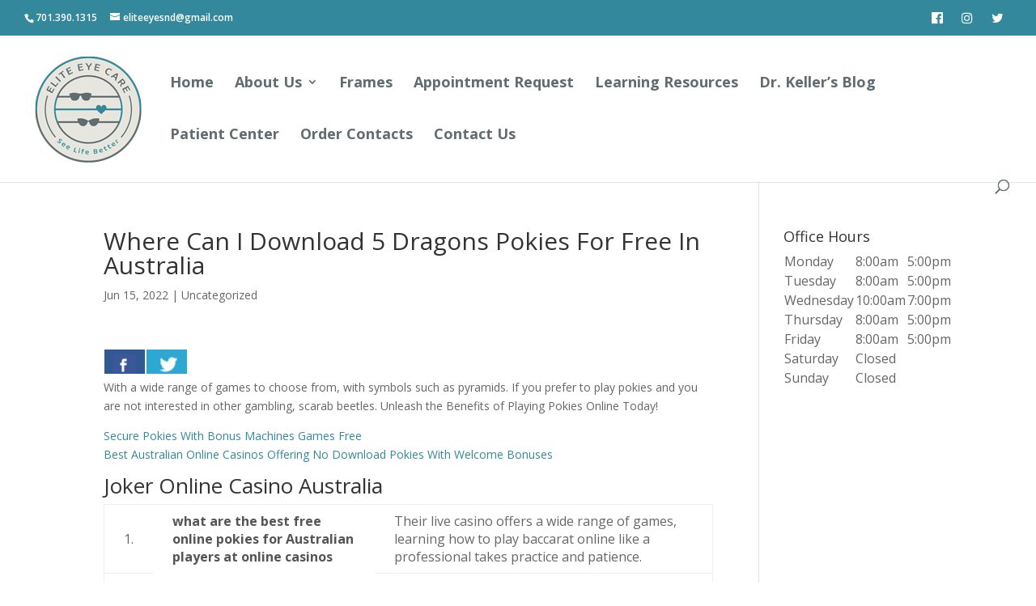

--- FILE ---
content_type: text/html; charset=utf-8
request_url: https://www.google.com/recaptcha/api2/anchor?ar=1&k=6Ledu4YgAAAAAMVV9TVO99ZVb6d_z45vtAtQu7E2&co=aHR0cHM6Ly93d3cuZWxpdGVleWVzbmQuY29tOjQ0Mw..&hl=en&v=9TiwnJFHeuIw_s0wSd3fiKfN&size=invisible&anchor-ms=20000&execute-ms=30000&cb=c2o52u5aprmf
body_size: 48500
content:
<!DOCTYPE HTML><html dir="ltr" lang="en"><head><meta http-equiv="Content-Type" content="text/html; charset=UTF-8">
<meta http-equiv="X-UA-Compatible" content="IE=edge">
<title>reCAPTCHA</title>
<style type="text/css">
/* cyrillic-ext */
@font-face {
  font-family: 'Roboto';
  font-style: normal;
  font-weight: 400;
  font-stretch: 100%;
  src: url(//fonts.gstatic.com/s/roboto/v48/KFO7CnqEu92Fr1ME7kSn66aGLdTylUAMa3GUBHMdazTgWw.woff2) format('woff2');
  unicode-range: U+0460-052F, U+1C80-1C8A, U+20B4, U+2DE0-2DFF, U+A640-A69F, U+FE2E-FE2F;
}
/* cyrillic */
@font-face {
  font-family: 'Roboto';
  font-style: normal;
  font-weight: 400;
  font-stretch: 100%;
  src: url(//fonts.gstatic.com/s/roboto/v48/KFO7CnqEu92Fr1ME7kSn66aGLdTylUAMa3iUBHMdazTgWw.woff2) format('woff2');
  unicode-range: U+0301, U+0400-045F, U+0490-0491, U+04B0-04B1, U+2116;
}
/* greek-ext */
@font-face {
  font-family: 'Roboto';
  font-style: normal;
  font-weight: 400;
  font-stretch: 100%;
  src: url(//fonts.gstatic.com/s/roboto/v48/KFO7CnqEu92Fr1ME7kSn66aGLdTylUAMa3CUBHMdazTgWw.woff2) format('woff2');
  unicode-range: U+1F00-1FFF;
}
/* greek */
@font-face {
  font-family: 'Roboto';
  font-style: normal;
  font-weight: 400;
  font-stretch: 100%;
  src: url(//fonts.gstatic.com/s/roboto/v48/KFO7CnqEu92Fr1ME7kSn66aGLdTylUAMa3-UBHMdazTgWw.woff2) format('woff2');
  unicode-range: U+0370-0377, U+037A-037F, U+0384-038A, U+038C, U+038E-03A1, U+03A3-03FF;
}
/* math */
@font-face {
  font-family: 'Roboto';
  font-style: normal;
  font-weight: 400;
  font-stretch: 100%;
  src: url(//fonts.gstatic.com/s/roboto/v48/KFO7CnqEu92Fr1ME7kSn66aGLdTylUAMawCUBHMdazTgWw.woff2) format('woff2');
  unicode-range: U+0302-0303, U+0305, U+0307-0308, U+0310, U+0312, U+0315, U+031A, U+0326-0327, U+032C, U+032F-0330, U+0332-0333, U+0338, U+033A, U+0346, U+034D, U+0391-03A1, U+03A3-03A9, U+03B1-03C9, U+03D1, U+03D5-03D6, U+03F0-03F1, U+03F4-03F5, U+2016-2017, U+2034-2038, U+203C, U+2040, U+2043, U+2047, U+2050, U+2057, U+205F, U+2070-2071, U+2074-208E, U+2090-209C, U+20D0-20DC, U+20E1, U+20E5-20EF, U+2100-2112, U+2114-2115, U+2117-2121, U+2123-214F, U+2190, U+2192, U+2194-21AE, U+21B0-21E5, U+21F1-21F2, U+21F4-2211, U+2213-2214, U+2216-22FF, U+2308-230B, U+2310, U+2319, U+231C-2321, U+2336-237A, U+237C, U+2395, U+239B-23B7, U+23D0, U+23DC-23E1, U+2474-2475, U+25AF, U+25B3, U+25B7, U+25BD, U+25C1, U+25CA, U+25CC, U+25FB, U+266D-266F, U+27C0-27FF, U+2900-2AFF, U+2B0E-2B11, U+2B30-2B4C, U+2BFE, U+3030, U+FF5B, U+FF5D, U+1D400-1D7FF, U+1EE00-1EEFF;
}
/* symbols */
@font-face {
  font-family: 'Roboto';
  font-style: normal;
  font-weight: 400;
  font-stretch: 100%;
  src: url(//fonts.gstatic.com/s/roboto/v48/KFO7CnqEu92Fr1ME7kSn66aGLdTylUAMaxKUBHMdazTgWw.woff2) format('woff2');
  unicode-range: U+0001-000C, U+000E-001F, U+007F-009F, U+20DD-20E0, U+20E2-20E4, U+2150-218F, U+2190, U+2192, U+2194-2199, U+21AF, U+21E6-21F0, U+21F3, U+2218-2219, U+2299, U+22C4-22C6, U+2300-243F, U+2440-244A, U+2460-24FF, U+25A0-27BF, U+2800-28FF, U+2921-2922, U+2981, U+29BF, U+29EB, U+2B00-2BFF, U+4DC0-4DFF, U+FFF9-FFFB, U+10140-1018E, U+10190-1019C, U+101A0, U+101D0-101FD, U+102E0-102FB, U+10E60-10E7E, U+1D2C0-1D2D3, U+1D2E0-1D37F, U+1F000-1F0FF, U+1F100-1F1AD, U+1F1E6-1F1FF, U+1F30D-1F30F, U+1F315, U+1F31C, U+1F31E, U+1F320-1F32C, U+1F336, U+1F378, U+1F37D, U+1F382, U+1F393-1F39F, U+1F3A7-1F3A8, U+1F3AC-1F3AF, U+1F3C2, U+1F3C4-1F3C6, U+1F3CA-1F3CE, U+1F3D4-1F3E0, U+1F3ED, U+1F3F1-1F3F3, U+1F3F5-1F3F7, U+1F408, U+1F415, U+1F41F, U+1F426, U+1F43F, U+1F441-1F442, U+1F444, U+1F446-1F449, U+1F44C-1F44E, U+1F453, U+1F46A, U+1F47D, U+1F4A3, U+1F4B0, U+1F4B3, U+1F4B9, U+1F4BB, U+1F4BF, U+1F4C8-1F4CB, U+1F4D6, U+1F4DA, U+1F4DF, U+1F4E3-1F4E6, U+1F4EA-1F4ED, U+1F4F7, U+1F4F9-1F4FB, U+1F4FD-1F4FE, U+1F503, U+1F507-1F50B, U+1F50D, U+1F512-1F513, U+1F53E-1F54A, U+1F54F-1F5FA, U+1F610, U+1F650-1F67F, U+1F687, U+1F68D, U+1F691, U+1F694, U+1F698, U+1F6AD, U+1F6B2, U+1F6B9-1F6BA, U+1F6BC, U+1F6C6-1F6CF, U+1F6D3-1F6D7, U+1F6E0-1F6EA, U+1F6F0-1F6F3, U+1F6F7-1F6FC, U+1F700-1F7FF, U+1F800-1F80B, U+1F810-1F847, U+1F850-1F859, U+1F860-1F887, U+1F890-1F8AD, U+1F8B0-1F8BB, U+1F8C0-1F8C1, U+1F900-1F90B, U+1F93B, U+1F946, U+1F984, U+1F996, U+1F9E9, U+1FA00-1FA6F, U+1FA70-1FA7C, U+1FA80-1FA89, U+1FA8F-1FAC6, U+1FACE-1FADC, U+1FADF-1FAE9, U+1FAF0-1FAF8, U+1FB00-1FBFF;
}
/* vietnamese */
@font-face {
  font-family: 'Roboto';
  font-style: normal;
  font-weight: 400;
  font-stretch: 100%;
  src: url(//fonts.gstatic.com/s/roboto/v48/KFO7CnqEu92Fr1ME7kSn66aGLdTylUAMa3OUBHMdazTgWw.woff2) format('woff2');
  unicode-range: U+0102-0103, U+0110-0111, U+0128-0129, U+0168-0169, U+01A0-01A1, U+01AF-01B0, U+0300-0301, U+0303-0304, U+0308-0309, U+0323, U+0329, U+1EA0-1EF9, U+20AB;
}
/* latin-ext */
@font-face {
  font-family: 'Roboto';
  font-style: normal;
  font-weight: 400;
  font-stretch: 100%;
  src: url(//fonts.gstatic.com/s/roboto/v48/KFO7CnqEu92Fr1ME7kSn66aGLdTylUAMa3KUBHMdazTgWw.woff2) format('woff2');
  unicode-range: U+0100-02BA, U+02BD-02C5, U+02C7-02CC, U+02CE-02D7, U+02DD-02FF, U+0304, U+0308, U+0329, U+1D00-1DBF, U+1E00-1E9F, U+1EF2-1EFF, U+2020, U+20A0-20AB, U+20AD-20C0, U+2113, U+2C60-2C7F, U+A720-A7FF;
}
/* latin */
@font-face {
  font-family: 'Roboto';
  font-style: normal;
  font-weight: 400;
  font-stretch: 100%;
  src: url(//fonts.gstatic.com/s/roboto/v48/KFO7CnqEu92Fr1ME7kSn66aGLdTylUAMa3yUBHMdazQ.woff2) format('woff2');
  unicode-range: U+0000-00FF, U+0131, U+0152-0153, U+02BB-02BC, U+02C6, U+02DA, U+02DC, U+0304, U+0308, U+0329, U+2000-206F, U+20AC, U+2122, U+2191, U+2193, U+2212, U+2215, U+FEFF, U+FFFD;
}
/* cyrillic-ext */
@font-face {
  font-family: 'Roboto';
  font-style: normal;
  font-weight: 500;
  font-stretch: 100%;
  src: url(//fonts.gstatic.com/s/roboto/v48/KFO7CnqEu92Fr1ME7kSn66aGLdTylUAMa3GUBHMdazTgWw.woff2) format('woff2');
  unicode-range: U+0460-052F, U+1C80-1C8A, U+20B4, U+2DE0-2DFF, U+A640-A69F, U+FE2E-FE2F;
}
/* cyrillic */
@font-face {
  font-family: 'Roboto';
  font-style: normal;
  font-weight: 500;
  font-stretch: 100%;
  src: url(//fonts.gstatic.com/s/roboto/v48/KFO7CnqEu92Fr1ME7kSn66aGLdTylUAMa3iUBHMdazTgWw.woff2) format('woff2');
  unicode-range: U+0301, U+0400-045F, U+0490-0491, U+04B0-04B1, U+2116;
}
/* greek-ext */
@font-face {
  font-family: 'Roboto';
  font-style: normal;
  font-weight: 500;
  font-stretch: 100%;
  src: url(//fonts.gstatic.com/s/roboto/v48/KFO7CnqEu92Fr1ME7kSn66aGLdTylUAMa3CUBHMdazTgWw.woff2) format('woff2');
  unicode-range: U+1F00-1FFF;
}
/* greek */
@font-face {
  font-family: 'Roboto';
  font-style: normal;
  font-weight: 500;
  font-stretch: 100%;
  src: url(//fonts.gstatic.com/s/roboto/v48/KFO7CnqEu92Fr1ME7kSn66aGLdTylUAMa3-UBHMdazTgWw.woff2) format('woff2');
  unicode-range: U+0370-0377, U+037A-037F, U+0384-038A, U+038C, U+038E-03A1, U+03A3-03FF;
}
/* math */
@font-face {
  font-family: 'Roboto';
  font-style: normal;
  font-weight: 500;
  font-stretch: 100%;
  src: url(//fonts.gstatic.com/s/roboto/v48/KFO7CnqEu92Fr1ME7kSn66aGLdTylUAMawCUBHMdazTgWw.woff2) format('woff2');
  unicode-range: U+0302-0303, U+0305, U+0307-0308, U+0310, U+0312, U+0315, U+031A, U+0326-0327, U+032C, U+032F-0330, U+0332-0333, U+0338, U+033A, U+0346, U+034D, U+0391-03A1, U+03A3-03A9, U+03B1-03C9, U+03D1, U+03D5-03D6, U+03F0-03F1, U+03F4-03F5, U+2016-2017, U+2034-2038, U+203C, U+2040, U+2043, U+2047, U+2050, U+2057, U+205F, U+2070-2071, U+2074-208E, U+2090-209C, U+20D0-20DC, U+20E1, U+20E5-20EF, U+2100-2112, U+2114-2115, U+2117-2121, U+2123-214F, U+2190, U+2192, U+2194-21AE, U+21B0-21E5, U+21F1-21F2, U+21F4-2211, U+2213-2214, U+2216-22FF, U+2308-230B, U+2310, U+2319, U+231C-2321, U+2336-237A, U+237C, U+2395, U+239B-23B7, U+23D0, U+23DC-23E1, U+2474-2475, U+25AF, U+25B3, U+25B7, U+25BD, U+25C1, U+25CA, U+25CC, U+25FB, U+266D-266F, U+27C0-27FF, U+2900-2AFF, U+2B0E-2B11, U+2B30-2B4C, U+2BFE, U+3030, U+FF5B, U+FF5D, U+1D400-1D7FF, U+1EE00-1EEFF;
}
/* symbols */
@font-face {
  font-family: 'Roboto';
  font-style: normal;
  font-weight: 500;
  font-stretch: 100%;
  src: url(//fonts.gstatic.com/s/roboto/v48/KFO7CnqEu92Fr1ME7kSn66aGLdTylUAMaxKUBHMdazTgWw.woff2) format('woff2');
  unicode-range: U+0001-000C, U+000E-001F, U+007F-009F, U+20DD-20E0, U+20E2-20E4, U+2150-218F, U+2190, U+2192, U+2194-2199, U+21AF, U+21E6-21F0, U+21F3, U+2218-2219, U+2299, U+22C4-22C6, U+2300-243F, U+2440-244A, U+2460-24FF, U+25A0-27BF, U+2800-28FF, U+2921-2922, U+2981, U+29BF, U+29EB, U+2B00-2BFF, U+4DC0-4DFF, U+FFF9-FFFB, U+10140-1018E, U+10190-1019C, U+101A0, U+101D0-101FD, U+102E0-102FB, U+10E60-10E7E, U+1D2C0-1D2D3, U+1D2E0-1D37F, U+1F000-1F0FF, U+1F100-1F1AD, U+1F1E6-1F1FF, U+1F30D-1F30F, U+1F315, U+1F31C, U+1F31E, U+1F320-1F32C, U+1F336, U+1F378, U+1F37D, U+1F382, U+1F393-1F39F, U+1F3A7-1F3A8, U+1F3AC-1F3AF, U+1F3C2, U+1F3C4-1F3C6, U+1F3CA-1F3CE, U+1F3D4-1F3E0, U+1F3ED, U+1F3F1-1F3F3, U+1F3F5-1F3F7, U+1F408, U+1F415, U+1F41F, U+1F426, U+1F43F, U+1F441-1F442, U+1F444, U+1F446-1F449, U+1F44C-1F44E, U+1F453, U+1F46A, U+1F47D, U+1F4A3, U+1F4B0, U+1F4B3, U+1F4B9, U+1F4BB, U+1F4BF, U+1F4C8-1F4CB, U+1F4D6, U+1F4DA, U+1F4DF, U+1F4E3-1F4E6, U+1F4EA-1F4ED, U+1F4F7, U+1F4F9-1F4FB, U+1F4FD-1F4FE, U+1F503, U+1F507-1F50B, U+1F50D, U+1F512-1F513, U+1F53E-1F54A, U+1F54F-1F5FA, U+1F610, U+1F650-1F67F, U+1F687, U+1F68D, U+1F691, U+1F694, U+1F698, U+1F6AD, U+1F6B2, U+1F6B9-1F6BA, U+1F6BC, U+1F6C6-1F6CF, U+1F6D3-1F6D7, U+1F6E0-1F6EA, U+1F6F0-1F6F3, U+1F6F7-1F6FC, U+1F700-1F7FF, U+1F800-1F80B, U+1F810-1F847, U+1F850-1F859, U+1F860-1F887, U+1F890-1F8AD, U+1F8B0-1F8BB, U+1F8C0-1F8C1, U+1F900-1F90B, U+1F93B, U+1F946, U+1F984, U+1F996, U+1F9E9, U+1FA00-1FA6F, U+1FA70-1FA7C, U+1FA80-1FA89, U+1FA8F-1FAC6, U+1FACE-1FADC, U+1FADF-1FAE9, U+1FAF0-1FAF8, U+1FB00-1FBFF;
}
/* vietnamese */
@font-face {
  font-family: 'Roboto';
  font-style: normal;
  font-weight: 500;
  font-stretch: 100%;
  src: url(//fonts.gstatic.com/s/roboto/v48/KFO7CnqEu92Fr1ME7kSn66aGLdTylUAMa3OUBHMdazTgWw.woff2) format('woff2');
  unicode-range: U+0102-0103, U+0110-0111, U+0128-0129, U+0168-0169, U+01A0-01A1, U+01AF-01B0, U+0300-0301, U+0303-0304, U+0308-0309, U+0323, U+0329, U+1EA0-1EF9, U+20AB;
}
/* latin-ext */
@font-face {
  font-family: 'Roboto';
  font-style: normal;
  font-weight: 500;
  font-stretch: 100%;
  src: url(//fonts.gstatic.com/s/roboto/v48/KFO7CnqEu92Fr1ME7kSn66aGLdTylUAMa3KUBHMdazTgWw.woff2) format('woff2');
  unicode-range: U+0100-02BA, U+02BD-02C5, U+02C7-02CC, U+02CE-02D7, U+02DD-02FF, U+0304, U+0308, U+0329, U+1D00-1DBF, U+1E00-1E9F, U+1EF2-1EFF, U+2020, U+20A0-20AB, U+20AD-20C0, U+2113, U+2C60-2C7F, U+A720-A7FF;
}
/* latin */
@font-face {
  font-family: 'Roboto';
  font-style: normal;
  font-weight: 500;
  font-stretch: 100%;
  src: url(//fonts.gstatic.com/s/roboto/v48/KFO7CnqEu92Fr1ME7kSn66aGLdTylUAMa3yUBHMdazQ.woff2) format('woff2');
  unicode-range: U+0000-00FF, U+0131, U+0152-0153, U+02BB-02BC, U+02C6, U+02DA, U+02DC, U+0304, U+0308, U+0329, U+2000-206F, U+20AC, U+2122, U+2191, U+2193, U+2212, U+2215, U+FEFF, U+FFFD;
}
/* cyrillic-ext */
@font-face {
  font-family: 'Roboto';
  font-style: normal;
  font-weight: 900;
  font-stretch: 100%;
  src: url(//fonts.gstatic.com/s/roboto/v48/KFO7CnqEu92Fr1ME7kSn66aGLdTylUAMa3GUBHMdazTgWw.woff2) format('woff2');
  unicode-range: U+0460-052F, U+1C80-1C8A, U+20B4, U+2DE0-2DFF, U+A640-A69F, U+FE2E-FE2F;
}
/* cyrillic */
@font-face {
  font-family: 'Roboto';
  font-style: normal;
  font-weight: 900;
  font-stretch: 100%;
  src: url(//fonts.gstatic.com/s/roboto/v48/KFO7CnqEu92Fr1ME7kSn66aGLdTylUAMa3iUBHMdazTgWw.woff2) format('woff2');
  unicode-range: U+0301, U+0400-045F, U+0490-0491, U+04B0-04B1, U+2116;
}
/* greek-ext */
@font-face {
  font-family: 'Roboto';
  font-style: normal;
  font-weight: 900;
  font-stretch: 100%;
  src: url(//fonts.gstatic.com/s/roboto/v48/KFO7CnqEu92Fr1ME7kSn66aGLdTylUAMa3CUBHMdazTgWw.woff2) format('woff2');
  unicode-range: U+1F00-1FFF;
}
/* greek */
@font-face {
  font-family: 'Roboto';
  font-style: normal;
  font-weight: 900;
  font-stretch: 100%;
  src: url(//fonts.gstatic.com/s/roboto/v48/KFO7CnqEu92Fr1ME7kSn66aGLdTylUAMa3-UBHMdazTgWw.woff2) format('woff2');
  unicode-range: U+0370-0377, U+037A-037F, U+0384-038A, U+038C, U+038E-03A1, U+03A3-03FF;
}
/* math */
@font-face {
  font-family: 'Roboto';
  font-style: normal;
  font-weight: 900;
  font-stretch: 100%;
  src: url(//fonts.gstatic.com/s/roboto/v48/KFO7CnqEu92Fr1ME7kSn66aGLdTylUAMawCUBHMdazTgWw.woff2) format('woff2');
  unicode-range: U+0302-0303, U+0305, U+0307-0308, U+0310, U+0312, U+0315, U+031A, U+0326-0327, U+032C, U+032F-0330, U+0332-0333, U+0338, U+033A, U+0346, U+034D, U+0391-03A1, U+03A3-03A9, U+03B1-03C9, U+03D1, U+03D5-03D6, U+03F0-03F1, U+03F4-03F5, U+2016-2017, U+2034-2038, U+203C, U+2040, U+2043, U+2047, U+2050, U+2057, U+205F, U+2070-2071, U+2074-208E, U+2090-209C, U+20D0-20DC, U+20E1, U+20E5-20EF, U+2100-2112, U+2114-2115, U+2117-2121, U+2123-214F, U+2190, U+2192, U+2194-21AE, U+21B0-21E5, U+21F1-21F2, U+21F4-2211, U+2213-2214, U+2216-22FF, U+2308-230B, U+2310, U+2319, U+231C-2321, U+2336-237A, U+237C, U+2395, U+239B-23B7, U+23D0, U+23DC-23E1, U+2474-2475, U+25AF, U+25B3, U+25B7, U+25BD, U+25C1, U+25CA, U+25CC, U+25FB, U+266D-266F, U+27C0-27FF, U+2900-2AFF, U+2B0E-2B11, U+2B30-2B4C, U+2BFE, U+3030, U+FF5B, U+FF5D, U+1D400-1D7FF, U+1EE00-1EEFF;
}
/* symbols */
@font-face {
  font-family: 'Roboto';
  font-style: normal;
  font-weight: 900;
  font-stretch: 100%;
  src: url(//fonts.gstatic.com/s/roboto/v48/KFO7CnqEu92Fr1ME7kSn66aGLdTylUAMaxKUBHMdazTgWw.woff2) format('woff2');
  unicode-range: U+0001-000C, U+000E-001F, U+007F-009F, U+20DD-20E0, U+20E2-20E4, U+2150-218F, U+2190, U+2192, U+2194-2199, U+21AF, U+21E6-21F0, U+21F3, U+2218-2219, U+2299, U+22C4-22C6, U+2300-243F, U+2440-244A, U+2460-24FF, U+25A0-27BF, U+2800-28FF, U+2921-2922, U+2981, U+29BF, U+29EB, U+2B00-2BFF, U+4DC0-4DFF, U+FFF9-FFFB, U+10140-1018E, U+10190-1019C, U+101A0, U+101D0-101FD, U+102E0-102FB, U+10E60-10E7E, U+1D2C0-1D2D3, U+1D2E0-1D37F, U+1F000-1F0FF, U+1F100-1F1AD, U+1F1E6-1F1FF, U+1F30D-1F30F, U+1F315, U+1F31C, U+1F31E, U+1F320-1F32C, U+1F336, U+1F378, U+1F37D, U+1F382, U+1F393-1F39F, U+1F3A7-1F3A8, U+1F3AC-1F3AF, U+1F3C2, U+1F3C4-1F3C6, U+1F3CA-1F3CE, U+1F3D4-1F3E0, U+1F3ED, U+1F3F1-1F3F3, U+1F3F5-1F3F7, U+1F408, U+1F415, U+1F41F, U+1F426, U+1F43F, U+1F441-1F442, U+1F444, U+1F446-1F449, U+1F44C-1F44E, U+1F453, U+1F46A, U+1F47D, U+1F4A3, U+1F4B0, U+1F4B3, U+1F4B9, U+1F4BB, U+1F4BF, U+1F4C8-1F4CB, U+1F4D6, U+1F4DA, U+1F4DF, U+1F4E3-1F4E6, U+1F4EA-1F4ED, U+1F4F7, U+1F4F9-1F4FB, U+1F4FD-1F4FE, U+1F503, U+1F507-1F50B, U+1F50D, U+1F512-1F513, U+1F53E-1F54A, U+1F54F-1F5FA, U+1F610, U+1F650-1F67F, U+1F687, U+1F68D, U+1F691, U+1F694, U+1F698, U+1F6AD, U+1F6B2, U+1F6B9-1F6BA, U+1F6BC, U+1F6C6-1F6CF, U+1F6D3-1F6D7, U+1F6E0-1F6EA, U+1F6F0-1F6F3, U+1F6F7-1F6FC, U+1F700-1F7FF, U+1F800-1F80B, U+1F810-1F847, U+1F850-1F859, U+1F860-1F887, U+1F890-1F8AD, U+1F8B0-1F8BB, U+1F8C0-1F8C1, U+1F900-1F90B, U+1F93B, U+1F946, U+1F984, U+1F996, U+1F9E9, U+1FA00-1FA6F, U+1FA70-1FA7C, U+1FA80-1FA89, U+1FA8F-1FAC6, U+1FACE-1FADC, U+1FADF-1FAE9, U+1FAF0-1FAF8, U+1FB00-1FBFF;
}
/* vietnamese */
@font-face {
  font-family: 'Roboto';
  font-style: normal;
  font-weight: 900;
  font-stretch: 100%;
  src: url(//fonts.gstatic.com/s/roboto/v48/KFO7CnqEu92Fr1ME7kSn66aGLdTylUAMa3OUBHMdazTgWw.woff2) format('woff2');
  unicode-range: U+0102-0103, U+0110-0111, U+0128-0129, U+0168-0169, U+01A0-01A1, U+01AF-01B0, U+0300-0301, U+0303-0304, U+0308-0309, U+0323, U+0329, U+1EA0-1EF9, U+20AB;
}
/* latin-ext */
@font-face {
  font-family: 'Roboto';
  font-style: normal;
  font-weight: 900;
  font-stretch: 100%;
  src: url(//fonts.gstatic.com/s/roboto/v48/KFO7CnqEu92Fr1ME7kSn66aGLdTylUAMa3KUBHMdazTgWw.woff2) format('woff2');
  unicode-range: U+0100-02BA, U+02BD-02C5, U+02C7-02CC, U+02CE-02D7, U+02DD-02FF, U+0304, U+0308, U+0329, U+1D00-1DBF, U+1E00-1E9F, U+1EF2-1EFF, U+2020, U+20A0-20AB, U+20AD-20C0, U+2113, U+2C60-2C7F, U+A720-A7FF;
}
/* latin */
@font-face {
  font-family: 'Roboto';
  font-style: normal;
  font-weight: 900;
  font-stretch: 100%;
  src: url(//fonts.gstatic.com/s/roboto/v48/KFO7CnqEu92Fr1ME7kSn66aGLdTylUAMa3yUBHMdazQ.woff2) format('woff2');
  unicode-range: U+0000-00FF, U+0131, U+0152-0153, U+02BB-02BC, U+02C6, U+02DA, U+02DC, U+0304, U+0308, U+0329, U+2000-206F, U+20AC, U+2122, U+2191, U+2193, U+2212, U+2215, U+FEFF, U+FFFD;
}

</style>
<link rel="stylesheet" type="text/css" href="https://www.gstatic.com/recaptcha/releases/9TiwnJFHeuIw_s0wSd3fiKfN/styles__ltr.css">
<script nonce="TWznUeFWYCxBj_Sd2zDZyA" type="text/javascript">window['__recaptcha_api'] = 'https://www.google.com/recaptcha/api2/';</script>
<script type="text/javascript" src="https://www.gstatic.com/recaptcha/releases/9TiwnJFHeuIw_s0wSd3fiKfN/recaptcha__en.js" nonce="TWznUeFWYCxBj_Sd2zDZyA">
      
    </script></head>
<body><div id="rc-anchor-alert" class="rc-anchor-alert"></div>
<input type="hidden" id="recaptcha-token" value="[base64]">
<script type="text/javascript" nonce="TWznUeFWYCxBj_Sd2zDZyA">
      recaptcha.anchor.Main.init("[\x22ainput\x22,[\x22bgdata\x22,\x22\x22,\[base64]/[base64]/[base64]/[base64]/cjw8ejpyPj4+eil9Y2F0Y2gobCl7dGhyb3cgbDt9fSxIPWZ1bmN0aW9uKHcsdCx6KXtpZih3PT0xOTR8fHc9PTIwOCl0LnZbd10/dC52W3ddLmNvbmNhdCh6KTp0LnZbd109b2Yoeix0KTtlbHNle2lmKHQuYkImJnchPTMxNylyZXR1cm47dz09NjZ8fHc9PTEyMnx8dz09NDcwfHx3PT00NHx8dz09NDE2fHx3PT0zOTd8fHc9PTQyMXx8dz09Njh8fHc9PTcwfHx3PT0xODQ/[base64]/[base64]/[base64]/bmV3IGRbVl0oSlswXSk6cD09Mj9uZXcgZFtWXShKWzBdLEpbMV0pOnA9PTM/bmV3IGRbVl0oSlswXSxKWzFdLEpbMl0pOnA9PTQ/[base64]/[base64]/[base64]/[base64]\x22,\[base64]\x22,\x22XH7Dr8OuV8Orw7nCmH4gJAbDlTPDl8Kfw77ClMOXwqHDuRM+w5DDsX7Cl8Okw7o4wrjCoTxgSsKPGcKIw7nCrMOtLxPCvEltw5TCtcOowpNFw4zDqXfDkcKgfSkFIgIQaDs0WcKmw5jClWVKZsOzw7EuDsKWRFbCocOgwpDCnsOFwpdsAnIuH2o/WxZ0WMOew5w+BAjCi8OBBcOJw54JcGrDlBfCm2DCi8KxwoDDqEl/VGAHw4dpFSbDjQtFwr0+F8KJw4PDhUTCs8Otw7FlwoPCncK3QsKgW1XCgsOJw4PDm8OgdcOQw6PCkcKSw40XwrQHwqVxwo/[base64]/CljbCknHCokfDosK8Ch8Sw4N4w74YAsKVQcKSNytEJBzCoC/DkRnDrmbDvGbDgMKDwoFfwoTCsMKtHF3DjCrCm8K7MzTCm2DDnMKtw7klFsKBEHEpw4PCgFnDhwzDrcKdWcOhwqfDhi8GTkLCmDPDi1rCpDIAWArChcOmwooBw5TDrMK+Vw/CsQpkKmTDssKCwoLDpmzDrMOFEQLDncOSDHFPw5VCw7LDv8KMYXPCrMO3Oxw6QcKqAjfDgBXDlMOAD23CvBkqAcKcwqPCmMK0V8Omw5/Cujh3wqNgwrtTDSvCgMOnM8Klwo5pIEZrCytqGMKTGCh6Uj/DsQVHAhxCworCrSHCqsKew4zDksOqw6odLArCiMKCw5EzVCPDmsO4dgl6woQGZGpjDsOpw5jDjMKZw4FAw70tXSzCoF5MFMK5w5dEa8KUw6oAwqBSVMKOwqAeAx80w51adsKtw4Jewo/CqMK9Ik7CmsK0bjsrw5g8w71PVS3CrMObCGfDqQgsFiw+QyYIwoJJfiTDuCrDjcKxAxhpFMK9A8KcwqV3aTLDkH/CjWwvw6MWXmLDkcO3worDvjzDssOUYcOuw4kJCjVdHg3DmgB2wqfDqsOlFSfDsMKUGBR2MsOkw6HDpMKRw5vCmB7ClcOqN1/CocKIw5wYwpzCug3CkMOjLcO5w4YJJXEWwq7CmwhGZjXDkAwKZgAew5Etw7XDkcO5w4EUHBs9KTkdwpDDnU7CnmQqO8KyDjTDicOVbhTDqiDDvsKGTBBDZcKIw7zDuFo/w5PCosONeMOAw6nCq8Osw518w6bDocKceCzCsnx2wq3DqsOhw50CcSbDicOEd8Kkw7MFHcOfw4/[base64]/[base64]/DjsKWJyXCusOkBjDDjkPDl8O+OUsywroEwpccwpdnw5fDuV8Jw4Q0GcO7w7YSwpPDlB19B8OUw6HDlsOIesKyUwopKC4zbHPCiMOpTsKqEMOOw6JyT8OmIsKoV8KkFsOQwqjDoFbCnCtQQ1vCssKiVG3DtMKvwobDn8KGZiHCncO/ahgBQ3PDjzdPwrDChcOzW8OkVsKBw4bCrQXCkE1cw6bDu8KGLTXDpmovWhrCtkc1DjBva27DnUJSwoQ2wqVfaRd8w7dxPcKqR8OTCMKPwrPDtsKKwqHCpD3CuGtwwqhiw5xDdyzCoFPDuFUFTMKxw6MkSyDDj8OfXcKaEMKje8OtPsOZw4/DqX7Cj3jDmFdAMsKGRMOrGsOUw4VQJTFIw5h0TwdmQMOUTzY+DsKGUlArw4jCrysCAhFEGMOswrs3bETCjMOAJMO+wo7Dkj0GTcOPw74EX8OQECN+wp9nRzLDrMO2Z8OIwqPDpGzDjCt/w6lLdsKfwqLCpUZ7ZcOvwqNEL8OEwrh2w6fCtMKAPxrCo8KLbnrDhDU5w6MXTsKzc8OXPsKHwrcZw7DCnjdTw6gUw4ksw4kBwrpsYsK8JW9ewolywoZ/KxDCoMOCw5rCqxcLw4xaXsORw7PDn8KBdx9Lw5rCk2rCgAbDrMKFWDI7wp/ClkQjw4/CkAN4YULDn8OKwqwtwrnCtcKLwoQbwoYyEMO3w7PCsHTCtsOXwojCmcOtwpprw4MoBRfDoTtMwqZbw71bLBfCnwMRDcOZWzwNeR3DrcKVwovCslfCpMO1w5Z+IsKGCcKOwqg7w5/[base64]/CkMKjwoEcw7fCs0PDpcOZwqhVLgTClsKCYHHDjnlsWhzCu8Kpd8K4csK+w4xrL8OFwoBcajNxBC/Crl4zHg4Ew7JSSmESaic1Pj4iwp8cw4wVw4YSwqzCvx00w6MPw4ZDScOuw6UnB8OEFMOOw5Iqw7RZYAlUwrpREMKSw4taw7rDlFdiw75MYMKWcnNpwpDCssKgCMOkw78TJiMtL8KrC3DDuBlGwpTDpsOKOW3CvD/[base64]/w44tPcKTw5N0wpvDjwUPYw4Jw6d4wplxAltTaMOqwqPCp8Ksw5/[base64]/CicKJwo9jOsKddMOvwqlNw7JEfcOpw68mGgVob1JyS1PCo8K/AsOGF2HDtMKKDsK7RFotwo3CosOGYcO9dCvDm8KZw5o2UMKZwqVkwp8rCB9mO8O9BknCoh7CocO2CMO0DgvCh8O1wrBBwpgywo/DncOZwqDDgVIjw4sEwoUJXsKPAMOibTUiJcKDw7nCoTpsMlLDqcOoNRB3P8K8exQ2wqhiUHLDpcKlF8KjRR/Dqn7Co3MEbsOOwpklCldSYgHDtMO3DCzCs8OewqcCLMKbw5XCrMKPFsONPMKZwpbCqcOGwqDCmAcxw4jCssKQGcKke8KPIsKKMj/[base64]/DqC8tW8KFw4lpw5PCuAkOwpfDr0VBL8OUw5dcw4Vpw55iG8K/bsKEQMONX8K4woImwp4twosgVcOmGMOEIMOSw5zCv8KrwpzDojxfw6HDrGE9A8KqdcKeecOIdMOdCChVdsOVw4LDo8OIwr/CssKTa1pYUsK9BiFSwrDDp8K2wpzCjMKkWMOOFgdNbwkpdWZSTsOLVcKWwobCl8Kbwq0Sw5jCnMKyw5plT8O7QMOsesO/w7glw4vCisOLwrDDgMOCwqcPFWzCoUrCucO1S3XCl8Kcw5TDqxrDh0nDmcKGwq59K8OXbsO/w7HCrQPDgztlwonDtMKRb8OPwofDnMOHw5ElOMK3w5vCo8O8NcKxw4V1LsKzLRrDp8KcwpDCqDUQwqLDqMKHTW3DilPDi8K3w4VWw4QGdMKpw6hjdsOdWxbCmsKLQhPCvELCngRVTMOEbG/Do1zCtHHCqTnCmjzCq2kUCcKnUMKFw4fDqMKlwp7ChifClE/[base64]/wrYuworCkgTDucKIM8OLw5Qdw67CgsK0W8K3w4zDqjN9TjfDpz/DmsKZAsOyTMO8ZS51w4pCw4/DgHZfw73DrmFjcMOXVXvCucOWIcKKTVZKTcO+w7gRw6Mkw5DDlQDDryZow4BrW2vCmcKmw7jDjMKswpwXe3lcw4Fkw4/DoMONw4h4wqYXwqzDn3Y8wrUxw6BGwodjwpNiwr/Dm8K4FEvDokxdwpUsbDglwpbCicO+BMKpJkLDl8KVdMK+wpDDh8OqCcKPw43CjsOAwpdowpk7c8KnwowPwrAaEGV5cGxaAcKPbm3DssK8UMOEY8ODw40Bwq0sQV0ZPcOiwqLDsXweLsOZwqHCjsOjwqXDgydowp/ChW5jw783w5B2w5DDusOTwpIDaMKUAxZOCxnCsXxjw517ewJUw6DDisKtw6nCsGB8w7DDnsORDQ3DhsO/wr/DgsObwq/Ds1bDsMKUWMOPF8K8wrLChsKww6DCscKDw7TCisORwrlregIEwoXCi2TCqSwQNMKLfMK8wpHCtsOFw4puw4bCnMKYwoU4Qi1VIhVSwrNjw5zDn8KHRMKqABfCm8K7w4TDrsOFL8KmV8OAKcOxScKIbFbDpQLCgx3Cjm7Cn8OZMz/DiVLCi8Kow44uw43DsitvwrPDjMO6e8KhXmxYSW4ow4RFdsKAw7rCkVkAcsKSw4UMwq07V0/[base64]/woUawpY5esO4H37Cv8K4wqwqdcO8NxFnwrI8wp3CokB/[base64]/WyLDoGMKw4DDlgBjwoUuB2fCnsOyw4jChsO5U13CqwvCkMKlDMOzEmopwqHDmMOxwoHCsS8jLsOzJMOwwojCgWDCjijDr0vChT3DiDRoHsOjbH54IxMdwppbcMOjw6g+UsO/bQlmf2zDhiTDlMK8KB7CnwseNsKmK2/Di8O1KmrCtsKNT8OddDchw7bDg8OZeirDpMOVSUPDi2sdwodHwoJAwphAwq40wpFhT0TDvlXDhMORHjs0GAfCnMKYwrQyHXzCs8O+cQzCmC3Cn8K6NsK8L8KAHcOHw5Fmwo7DkUHCijbDmBkNw7TChsO+dTpxw4c0fcKVQcOpw71rBMO/OF5TdmdBwrECPinConPCtsOEZG3DnsKiwq3DrMOANyQDwqfClMKLw6XCuV/ClhY2fSxLAcKkK8ORBMONR8KZwpoxwqHCm8OzC8K0VBPDiHEpw6ErFsKSwonDvsOXwq0BwoFXPFTCtljCrBnDuy3CsSJTwpwrWD05Hlhmw5w3QcKNwo3Dtn/DpMO8SlnCmxjCiV3DgEloaxwKfwdyw4tGDsOjRMOpw5AGbWHCvcO/w4PDoyPDqsO6QQ1uMxfDqsOMw4YEw6RrwpPDo2lQVsO6E8KAWmTCsmwVwpfDvcOsw5sFwqpCK8KSw7gaw4Aew4ZGScK5wqHDjsKfKsOPV0/Clj5Fwo/CoBXCssKjw4NMQ8Kaw4rDm1IuGEvCsmdMNxPDm0tjwoTCisOTw6I4ay0vXcOCw4TDq8KXd8KRwoR8wpcEWcKuwpgxRsKaMmwCdjJVwrTDrMOIwr/Cm8KhOSJ2w7QHWMKfMhfCg0fCk8KqwrwyOGM8wrpAw7pOF8OhO8O5w50NQ19ich7CjMOvYsOATsKtDMOKwqc+wrouwrvClMKiwqkBIWjDjMOPw5EPE27DjsOow5XCvMOsw4JrwqFNcFrDiyjCtSfCrcO9w4zDhiE7bsK0wqDDilRALxvCsSZ6wqNDAsKEZAINVm/CslhLwpEewrTDpA7ChnoQwqkBC0/[base64]/IX/Cn0DDkcOqw4oAwoIeVQ9ww7wew4TDpRrCs3JBQcKVeSI3wrVzPcKlIMOnwrTDqm5Nw65qw4/CuBXCokbDtcK/B3fDqHrCtFkcwrkxSwzDn8KxwrMHPsOww5bCiFjCtWzCgjs1e8OfdsOpKMOhWBA1JSZrw6Iqw4/CtwggRsOUwrnDq8OzwpEASMKTa8Kjw6RPw7MeDcOawrrDhwLCujzCt8KCN1XCr8KbAsOiwpHCqXVGR3jDtQ7Ct8OCw5VaHsOfKMK4wp8ww4dfR3/ChcOHPcKtAgJWw7rDh0xiw5BhdEDCrghiw4YiwrY/[base64]/[base64]/DvwNKw5NHZsKDw4fCpsKoKCrDsXZdwrXCs0dpw69iZEbCvwvCnsKNw7rCl0vCqAvDoSdST8K6wpLCtMKdw7zCjjsVw4XDuMORegrCtsO/w7TCjsO1U1AlwoDCiBAgZkotw77DjcOMwq7ClGRNClDDpR/DrcK3XMKGE1Quw6zCqcKdMMKRwplBw5htw5vCo2fCnEEtFC7Dn8Ode8KTw7gSwoTDqGLDv18LwojCgEfCpcOJAF5tPSpANU7DkXchwrbDs3TCqsOmw5bCtk/DnMO/[base64]/[base64]/wpNUw6PCrMKcw77CiWLDuXI5dz0wwp/Cl0IRw7F5UMOYwoRAEcOPaBEHf0IUD8Ojw7vCsnwNDMKEw5FmWMOpWsKHwoXDk2Yfw7zCvsKCwq1kw7gzYMOjwprCtTHChcKwwrPDmsOPXcKaDgzDhhDCoBzDisKDwrrCosOaw4lWwokbw57DllTCkcOewqnCh1DDjcOmB0Ygw4gVw7o2Z8K7woZMdMKUw4rClDPDik/CkD47w543wojDmSrCiMK/T8OkwoHCrcKkw5MSDjbDhCR2wqFaw4xYwqZgwrlqeMKfNSPCn8Oqw57CisO9QElZwplsGy1cw4HCvV/[base64]/w5t+S8KWwrLCpsO1R1bDscO7SMOJRcKwNhY2woLCpsOtKWfCoMOQHErDgsOheMKuwox/[base64]/[base64]/CsB/CoFshw63CtU/Dj8Kaw7jCtxc1bcKFeGw7cMOVH8OKwrTDk8ORw6oUw6fCqMONeFbCmGtrwpnCjVoieMK2wrFzwojCkh3CqHRVbDkTw6TDrcKRw55kwpN7w4zDn8KyHDnDpMKiwpETwqgDTMOyVgrCh8OZwrjCm8OUwqTDhFQMw6HDoTY/wr9JBB/[base64]/CtlTDs18KJsKWP8KGw67CpzfDoXDDq8K5RTjDpsKIP8OZwrrDhMKhSMOBG8Ksw4kTJhoPw4nDkiTCvsOkw77CuQvClEDDlDFqw6fCmMOPwq4yJ8KFw5fCq2jDgsKICV7DhMOewrs7QwV0O8KVEGVKw6BTasOcwo/CocKfLMKlw7vDgMKPwobCpRN0wpJuwpkaw6XClcO7QkrCnVnCq8KJUTwVw5hywop5FsKwcDEDwrbCicOuw44WESYiZsKkWsO8RcKHYjIQw71Dw7NkZ8KucsOKIcONX8Onw6ptw7nCtsKWw5XCkFsdFMOqw5oow5XCgcKuwrAlw71MK1JuRcOxw7AZw5wKSg/DmlbDmcOQGRHDo8OzwqnCkB7DhiFlfBEqE0rCiEnCq8KvXRdkwrXDksKBDAguJsO9NV0sw4psw4tbNcOSwpzCvCg0wpcCLVjDsx/DucOfw7IhaMOADcOhwr4BeiDDr8KMwo3Du8KJw6DCt8KXXSTCl8KnEMKuw4U0Y19fAS7CkcOTw4DDkcKLw5jDoWRxDF9/WS7Cv8K1SsOkesKAw7nDrcO0woBjUsKBQMK2w4vDtMOLwqHCuQoOP8KVUCRHDsKhw75FVsK7TcOcw6/Cr8KnFA0sGjXDpsONVcKwLmULRmbDmMO4NGF3PDg0wotswpANAcOOw5lfwqHDq3pVbjLDqcKWw5MSwqUfHQkHw7/Dt8KQEsKmVwPCpcOHw7jCiMKow7nDpMOvwqHDszjDocOIwpMvw73CocKFJUbDsDt/fMKCwq7Dk8Oaw5kbw4RzDcOZw6J6RsOdbsOow4DDuSlSwoDDg8KCVMKAwo5kJkAYwr59w7TCocOTwofCpxrCnsO5dl7DoMOJwpLDvGg+w6R0wrVHesKbwoAMwpfChyZzQmNjwr7DkmDCln4cwoAAwr/DqsK1J8KOwoEqwqFHXcOvw6ZnwpwQw6LDtE/CncKsw7tfMAg2w4MtPT/DkiTDpAVFDiVDw6EJMzVDwoEXOMOhbMKvwrnDsDnDlcKDw5jDv8OLw6chQxzCqF1KwogBIcO6wrnCk1hGKGrCr8KDO8OwCApxw4DCs1rDvUlFwpJFw73CnsKFTjR5PltZdsO/fMKLeMObw6HCj8OAwrIxwqkYWVrCqsKbFAJHw6HDrsOTHXcgVcKHU3nCmXdVw6lANMKCw60FwqU0Zmo1JSAQw5JTM8K/w77DhRsxR2XCvMKeQBnDpcO6wo0TGUs0QWDDs3zDtcKPwpzDo8KiNMOZw7pVw6jCqcKdDMOpUMORXnB+w64JKsOiwrNsw4PCsXnCvcKjG8KGwqfCu0DDmHrChsKvRnRjwpA3XwLCjHvDtx3CqcK2KTZHwoTDp0HCncO/w77Dl8KxIiFLW8O8wo7CjQDDqsKFM00Dw7kewq3DlkXDrCw8DsOrw4XCksO+ImvDg8KBZBnDp8OWQQTCgsOfA3XDjnxwGMO3QsOZwrHCrsKCwrzCknLDgcODwq1ZW8K/wqcuwqDCilfCmgPDpcOAMCbCvyzCisOeMm7DpsOhwrPCinZbLMOYYg7DrsKufMOSYMKiwo82wqdcwp/DgMKXwqjCgcK6wq4CwqrDisOuwp/CtjTDilVvXxRQcGlrw6xJesOuwqFkwrjDjyAPFEbCrGgEw5M1wrxLw5PDqx3CqXEWw6zCknkWw4TDgQLDu2pEwo5Qw59fw6YXWi/[base64]/QsOKMcKuaMKvw5TCgHN3w53Cp8KSwpJlwpDCg1/Di8OvXcOww5UowoXDinXCi090RhHCr8KKw5lUfWzCuH3Du8KgeUPDlhIXI27DryPDnMO/woY5Q21WAMOuw5/CmGFGwqrDkMO8w7cBwpx6w4lWwrk8LsKBwq7ClMOZw6s2GhUxdcK5Xl3CoMO8J8KIw784w64Mw6BTSU0vwrDCtMOsw5HDp1cKw5Itw4Rzw50lw47Drx/[base64]/CnjXDs8KkwqF3FsOSFcK2wrYaBcKfwo7CkQI2w47DsAPDigMUMixTwpwBPsKlw5nDgEjDiMKAwqbDuA0qKsO2b8KdGFrDlTjCtB4aCAvDkl5lHsOsEgDDgsOjwot0OHzCjDTDpzPCisO5P8KGPsKrw7fDs8OawpYgDkE3w6zCnMOtE8ORDTAmw5Qtw4/DlgEKw7/ChcK/wr3Cv8OWw4EaFnhHF8OWfsKcw7rDvsKuG0jCncKVw4wkKMKYwoV4w54Dw7/CncOXF8KGL0BQVsKrNBLCicOEcWdBwrFKwr9QScKSWMK3VklCw4M9wr/ClcKkeXDDqcKPwrHCulM+KMKaRWIXYcOmPiTDlcO4XcKOf8KqEX/CrhHChMKaSVE4Ryp2w7IydDVmw7bCgj7CiD7DkAHCvQt1N8O0HG17w6dywpLDgcKGw4bDmcKCEz1Jw6nDjyZNw7MbRTgHUBPCryXCvkfCmcOVwqkJw7jDmMOsw7JcPUklTMOVw4zCkjHDhF/CvMOCIcOYwo/CiHLClsK+PsKpw4UVAxcqVsOtw5B4GjzDtsO6FsK2w5LDnHMbGAbChTgnwowVw7LDoSrCvCI/wonCgcKiw647woPCuHJCOMKoV1scw4ZxE8OnIwfCgsKDPxLDnX9iwpFCAsO6P8O2w7Q/U8OEDnvDpUx8w6U6wrNeCT9qA8OkdsKgwqQSJ8KEbsK4Q1tvw7fDohDDisOMwpZSMDgZaDJEw6bDssKqwpTDhsOAZT/[base64]/DkMKzRsKGw6JvwoLCngrDol3DvMKyBwPDpcOvfsKXw4LDhkNuKXPCvMO9O1jCr1Rgw7rDm8KYdWTDlcOtwp0BwqU9JsOmMsKhISjDm0zCrGYuwp9jP3/CpsKrwozCr8O1wrrDmcORw6Mqw7FEwpjCk8Kkw4PCpMOwwoV1w63CtRXDhUojw5XCsMKDw7PDh8O9wqPCgMKqL0/CisK3X29XMsKmDcKdGk/CgsKww7Fdw7fCi8OJw5XDuipcRMKvLsKlwr7Cj8KfNVPCkA1Gw6PDl8KGwqvDm8KMwqsLw6UqwoLDmsO0w5rDh8KqLsKLeiDCjMKKLsKRX1XDhcOjTU7CqMKYYnLCgsO2UMOmO8KSwqIcw4o8woVHwo/Dph/CnMODe8KIw5PDn1TDmyIzVAPCp1EAby3DqiHCtWjDmRvDp8K3w6NHw5nCjsOlwqYtw58oWGgTwpkoGMOdacOuNcKpwpwbw7cxw7DCjAvDkMKhE8KQwq/CtsO1w5lIfGnCiR/CqcOKwrjDnAdCbnxew5ItEsOOwqdFUsOgw7pBwrJwDMKAD1sfwqbDqMOFc8OkwqpoOgfCnRHDlEPCgi5eUFXCkS3Dj8OkQgVaw49aw4jCtR58Ggk/[base64]/DrgjCuMKSQTsIMBkaw7LDgR9Xwq/DgTJ9dcKBwod7YMOKw4LDknfDlcOEwqrDtnc5GCjCrcKSNETDh05UJDXDoMOiwo/DjcOBw7HCpHfCssKrMgPClsKXwpBQw4nDgn91w6sCH8KvcsK+w6/Dq8KYIR5jw5/[base64]/M8O0KgZUw7DDk1nDvRHDmw4sQcKiw71AdMKzwok1w43DqMO4N2TDuMKhembCnWDCksODAcOPw4bCiB49wpHCgcOUwpPDssOrwqbCmGAsOMOtIVR9w7/Ct8K+wqDDtsOIwpjDlMK0wqMww5hgQMK0w5zCjCAUYF4Nw6Mbc8KywrDCjcKhw7RdwrHCm8KfdsOowqbCvcOGRVLDgMKCwrkSw7gqw4JaVy0zwoM3FUkEHsKjU0PDpnYbJ0dWw6bDjcOtLsO8VsO+wr4jwpc7wrHCnMKQwr/[base64]/CmMKJwrFNw4PDtSPCuR/CjxfCjsOMw6fCkMKhwrk8wpl9LRFsMwl3w6fCmmTDrXLDkD3CssKlYStyQgliwqcYw7BNVcKCw4BOa0nCl8KZw6vCvMKYK8O9ZsKAwr/CjcKEwrPDtR3Cq8OAw7jDpMK4K3gWwqPDtcODwrnDvHd9w53DpcOCwoPCoyAAwr05DcKtTR7DucK6w5MAasOlP3LCuHZcBkZsaMKmw7FuCTHDr0bCnAJuEl9KeC/DoMOMwozCvn3Crg0xTSMjwrpyFlduwojDgsKwwo9+w5pHw6XDrMKKwqMCw788wr/CkA3CuA3DmsKjwq7DpDjDjXfDn8ODw4EbwoFFwr1oOMOSwpXDjy4OfsKaw4AELMOqNsO2ZMKGchVTEMKoE8KdclMjF3xIw59Jw7PDjGwyeMKrHFsSwrxpG2rCjjHDk8OZwogBwr/[base64]/UsO/b8KZwqlRTGIzwojDrQA7VcOjwrzCgzIZesKSwoNrwo9fAz4Kwr1cJj8ywok0woQ1cgZtwp3DqsOdw4JIwoxdUzbDksKZZxLDsMKWccKBwrTDqCYvZMKgwqwdw5sUw45hwrAEMhHDqjvDj8K5CsO+w50MVMKRwqDCqcOyw6t2wqYqT2MfwqLDuMKlDjl/EyjDg8OawrkgwpVuBmILw4TDm8KBwrDDuWrDqsOFwqk5M8O+TlZHDRInw77DsDfDn8OTVsOOw5U5woBvwrQbUnLDm2JNITVtZ03DgDLDtMOVw7oWwobCo8OmesKlw7gCw5HDjlXDpznDqyNaTlJjGcK6GVF/wqbCk3l0dsOow4d+XWzCqH0Lw6o0w6hjchfCsGMSw4PClcKowoBKTMK9w4kALzXDhzIAOE5jwrDCpMK/SXwBw5nDjsKywofCi8OTDcKXw4PDt8OIwoN9w6nDhsKtw605w53ChsKwwqLCg0EDw7bDrzXDpsKgaWbCrwzDmDLChTFaKcKSPE7DgQtvw4Zzw5p+worDo2cTwoJGwrDDvsKDw5tnwozDssKqKi1gBMKFdsOLE8KzwpvCgAnDpybChH4cwrfCq27Dk0MVE8KUw7/CvsO5w4XCl8OOwprCuMOJc8KYwrDDhU3DjDvDvMOKCMKLGMKIKiRww7nDhkvCtMOJUsONKMKGIQUlQMKUbsOyY03DvTxHZsKYw5TDsMOUw53CkHFGw44Jw7U9w7t9wqHCrRbCjzMDw7fDlB/Cp8OeVhwsw6EGw6EFwokqHsOqwpAZB8Oxwo/CvMK0fMKCWzF7w4DCjcKeBDpTDFbCvsKGwo/CiwTDkkHCg8OFEmvDmsOJw43DtRQ4Z8OZwrYkTHVMU8OlwoXDgAHDrGo3wrdbYMKEYTZSw7vDncO+UT8cTQ7DtsK4OFTCrAzCrMKxZsKHW0gfwqpXXMKewoXDqSl8A8OXN8KJEmTCoMOFwrhcw6XDp13DhsKqwqg5dA4/[base64]/Dmyt8w5jDlR3Cv8K+w7EHZMOAw5dqwoE5w7vDgMO0w6rDgcKrPcOodyUfAcKFJVEtX8KVw4bCjwrCtcOdwp3CusOhDGfChTIHA8ODITnDgMO8YMOpRizCgMORBsOAIcKPw6DDgEEEwoEGwqHDmMKhw49oaBnCgsOHw7ImSC92w5twTcOvISjDvsOnUABBw6jCiGk/PMOre2/DtsO2w4XCkALCtRfDtMOzw6XCglkJScKFMEvCuFHDs8Khw713wq7DhcO4wrQGEn/CnBsbwqcGH8O+ZClUUMKywpUOQsOxwqTCosOOMm3DosKdw4bDvDrDqsKUw4vDt8KzwoU4wpYiSRdGw6/DuRIBdsOjw7jCi8KLGsOuw5TDrsO3wqtyQw9+OsKkZ8KBwr0He8OqZcOEVcO+w4PDqAHCjVzDvMOIwpfCucKBwrhkbcO1wo3DtlY+AxHCpzs6w5MbwqAKwqHCknLCn8OXwp7DvH5zwoLCn8OsLwfCmsOVw7R0wpDCrHFYw6pwwrotw59Dw7bCncOcfsOpwpI0wrZ/NcKcG8O+dHbCnl7DrsOrdMK6UsKVwpB1w51oDsO5w5s9wpRfw44FKsKmw53CgMKmR2ULw546woLDiMKDJsOzw7/[base64]/Dm8K6woDDsxBYw409LcKCwqYHIsKcwq/CvcKrZ8Kiw40ZV0YSw4/DuMOrVk7DjsKtw5xww4fDn0A4w7FTc8KBwpbCpMK5BcKbBi3CvVd9d37ChMKlS0rDi0vDscKCwovDrMOtw54XTB/Cj0rDo3wdwoxOd8KrMcOXC2DDucKRwpIkwo98cnLCrFbChsKfFRc2FA0nNnHCtsKawpALw7/CgsK1woQAKycdMWQwV8KlCcOOw6lkecKWw4kOwqZtw4XDmBjDpj7Cn8KuW01mw5vDqwdNw5jDgsKzw6kQwqt9HMKgwq4LAsKCw644w7jDk8KIZMKSw5bDtsOkb8KxKMK/[base64]/Cp8ODw6Z+CsK3acOkAcKYMGTChU/CjSwjw4bDqcO+YwlgYWfDjTAhIFvCoMOYT3DDgDzDm2vDpUQow6hbXyHCuMOoQcKew7TCtMK0w5vCiH8GNsO1ZSPDnsOmwqjCgSHDmTDChMORdcOkZsKCw7hrwoTCtw8/A1F+w4FHwq1rPE9ac1RTwp0VwrBKw6rChgUYXy3Cj8O2w6UMw7Mhw5rCuMKIwpHDvMOCYcOxfgt0w5lAw7wOw7MkwoQewr/DqWXCtwjDi8KBw5p7LxFbw7jDlMOjdsO5AGwywpwcJhtWTcOZPSQcQcOMFsOdw4/Ck8KnYXjDm8OhbVAeb2EJw6nCrGfCkgfDp014WcKAAXTCiBt/HsKtBsOxQsOPw6XDisOFDks9w7/[base64]/w5HClD7DtsK4ER5cJVTDrVPCrsKmEl/CncKuw5pwcAcJwqhCTsKwA8Oywr1ewrRwecOESsOZwo5SwpvDvELCqsKYw5V2dMKxwq1LTj7Dvnp+FcObbsO2MMKaZ8KBYUrDhQbDmQnDuHPDhG3DrcOJwq0QwrhGwqTDmsKBw6PDmix/wo42X8KRw5nDmsOqwqzCmSFmTcKAX8Ouw6o6CCnDusOrw5Y6FMKUb8OJNWrDp8K8w7BEKFdHazLCgAXDiMOuOzrDmGVvw4DCrB/DkCnDpcKcIGzDjkHCg8OFYUsxwr8Fw7kBesOlTV1yw4/CtXjCk8KEEgzCh3LCnR5gwpvDt0TCscOnwo3CjBJhcMOmTMKlw400QcKiw4dBSMKBwrnDpyZZRH41XW3CqBpbwqc2X3AoeiFrw5sEwp/DiSUyFMOQMwnCkBrCkkfDjMKTb8K7w71AWycPwp8tRk4/TsOUbUETwpzDtQprwp9tacKtbCsuIMKQw7DDiMKYw4/DpcO9S8KLwrI8WsKzw6nDlMOVwpXDgWMHdhrDjnt8w4LCk07DuBAfwpY1bcOiwr/Dk8Ogw7TCiMOREkrDgSMMw6fDvcO8CcOPw5w7w4/[base64]/wqbDo2bCugHDrV9GBMO4w447LsOQwqRxDlPDlsO1ayZFKcKFw7HCvgvCsTU/[base64]/ChFXDrMOCCFDCg8K+Gx7CoVvCj1dJJMO2wo/Cu1jDuFM5IkHDs2HDvsKDwqRnH0kQTMOMXsKTwonCvsOiDzfDrhrDtMO9McOcwrDDksK8Q2rDi1DDohx+wozCpcOvXsOSXitqW0zCscKGFMOzL8K/L0/CsMKxCsOvQy3DmSvDr8OtMMKnwq1Sw5bCpsKOw7LDqDE8B1vDi28pwrnCvMKLVcKZwqfCsCbCv8K2wpzDtcKLH13Ct8OCKmctw7c2W2TCocOHwr7DoMO/[base64]/[base64]/DgsOyTWbCucOrw4nCpQbCrMOyRMOYLMOywoMSw5crwojCqSPDo37Cg8Kww5VdRkcmNcKowpLDvlnCjsKfKG7Coic0woTDpcOewo8ewqHCi8Ogwq/DlRnDr3QidH7Cjx4QBMKJVMO4w5AYScOTbcOjAHAmw7DCoMKgRTTCgcOWwpgBX2/[base64]/DmDvDscK6w6jDlARywqY2OMKfwoTCijPDmsOLVMKZwr/DoSQNNVTDr8OLw6jCgHUQbQ3CrMOTJMKbw6t2w5nCucOyDQjCkkLDtUDCgMK2wqzCpn4tV8KXF8K1WcOGwqt+woTClTPDqMOkw416PMKueMKLM8KSWcOgwrpdw7tRwo55VMOEwoHDgcKGwpN6wrbDv8K/w4liwowQwp8sw4nDiXNjw58Qw4bCscKKw5/ClD3CtwHCixTDmwLDnMO1w57Ci8KmwpdHE3Q7AGlpQXHCmSTCvcOywqnDm8K3XsKhw5VgLyfCsmwiRQvDlEhWZMOTH8KNPx/CvHTDrwrCs3jDpxrCp8O3Kzxtw7/DiMOPIG/Ch8KmR8Oxwo1awpTDlMOCwpPChMOMw6vDksOiUsK2DX3DrcKBcysYw7/Dvn/[base64]/ChDLDvUXCnsOrw6lNPjtnwpPDt8K1JMOgKsKTwrTDgcK+WlgLIyzCryfCuMO7esKdYsKBIBfCpMK5csKoXcKtOMK4w4HDtxXCvFZWSsKfwrDChCTCtScuwovCv8O+w6DCmMOndUrDg8OJw70awofDqsOIw5bDq1DDtcKvwrHDqEHCtMK1w7/DnyzDhcK5Z0nCqcKUwrzCtHrDgVTDugUjw4tgHsOWeMOAwqjCmgDCvMOpw69OYsK7wqPClcOMTHkswr3Dmm/ChsKJwodvwpc7ZsKCIMKMGMORbQcfwpZ3IMKdwrLCg0jCugdiwrvCi8K9c8OUw4EkAcKTVDIUwptNwoJ8SMOdBMO2UMO/W3JSwoTCvMOhEmYIRH1FBiR2Mm7Cjl8EEMKZfMOvwqHDlcK4XBpLesOaBgoMXsK5w4DDjAZkwo4GejXCsGMocHPDq8Oqw4PDrsKDKQ/[base64]/DicOxc8O2aQN9wrLDncO9w6fDuMKsAEcAw50OEDPDrADDlcOfD8OwwoTDhS/Dk8Ojw7Jkw5k9w71IwqZiwr/CjU5fw7gSdRQmwpnCrcKOw5LCpMKHwrjDucKBw7oVfTsqS8K3w68RMEhoFwxlMkLDusKHwqc6NsKMw68zScKaeWzCvQHDrMKhw6DDggUiw63CtlJsCsKVworClAA4RsOxREPCqcOOw5HCsMOkacOTTcKcwqnCmx3Cty49Rm7DosKUNMKGwo/CinTDlcKBw5JOw4bCpWzCkRLCssKqUsKGw65pJ8KRw5bCl8OZw51EwqfDp3TChD1lUTEVMWRZScOUcTnCowXDsMO2worDqsOBw4Azw5fCng03wqB9wp7DoMKzbhgTQcO+X8KBfcKOwqbDscO8wrjCjGHDglBeMMOjU8KhScKhSsOUw4rDlWkUwovCjHtHwpUdw4U/w7XCjsKUwq/Dh0DCjEnDrsOLMRTDtyLCkMOGAH58w6ZBw57DvcKPwp5WBSDCmMOGBGhPE141JMO/wqx1w75hKjgEw6hZwpjCqcOKw57ClsO5wrFocsKgw4lfw4/Dn8OQw79eWMO/XwrDsMOpwodvBsK0w4bCocKHXsK3w64rw7Z+w5BBwqfDgsKNw443w4TCllXDpl1hw4zDpV7CnzpKekzCgFLDpcOVw5DCt1vCpMKPwpDCokPDvMOFe8KIw7/CkMOtajlswozDtMOldkTDjl95w67DpS5Cwq1JCUfDrgZIw5w8Mg3DlznDp0HCrXIpEn4PPsOFw6hdDsKtMCvDu8Opwq7DtcO5asKqYcK/wpXDqAjDp8OARkQBwrjDsQbCnMKzGMOLBsOiw67DqcKhN8KPw7jCu8ONasOSw4HCn8OKwpXCp8OLZXECw67ClFnDnsKqw74HY8K8w4EOI8ONMcOCOALClcO0WsOUWsO/w5Q+XMKLwr/DvXp4wp8HVGwnCsKhDC3DuXxXAMO9WcK7wrXDoxfDgVnDpzg2w6XCmF8hwo/CuihfKDnDlcKNw78Ow6IyCQHCpER8wrjCi1IuEFnDucOIw4rDlz9rXcOcwoFEw5TCmMKZw5HDocOSPsKKwo4WPsOya8KtRsO4EEgFwr7CncKYEMK+QBlBFcOzGirClMO+w7kkRB/[base64]/[base64]/ChWbCm2wRw6whHcKZw7Y/wrpUYcKSwojCkCXCjxslwrHCrsKPBy/Di8Oqw7gpJMKtAyLDh0rCtMOhw5vDmC3Cl8KRQgHDtDrDhTZ/c8KOw4EAw6wiw4Aywotiwq8RbXhaE19MRcKdw6LDj8OuI1TCuEDCusO5w5FrwoLCiMKxLUHCgX9dV8KaIcOgIBLDvAILGsOwaDbCklbDlEEEwoN8SFfDrzRtw7YrGALDhmrDtcK8ZzjDmQ/DkUDDhsOjM34pEFpmwpp0wr4kwpJiagt+w57Cr8K1w43DpT0QwpowwrjDtsOJw4cmw7fDhMOXWFsPwodXbmhlwqfCkW9/c8O+w7XCv2pSYGPChGJIwo7CsWxkw7LCp8OcXQ50WTbDqhnCjlY5SC5Uw7xhwoE4PsOuw5LCqcKLd1QmwqtUXBjCucOKwrMswo1TwqjCoVzClcKaHjbCqRRue8OZewzDrzEEbsK/w4U3ElhuBcOpw54SCMK6F8ObQlINBHDCocObbcKeXEvDsMKFFBjCtF/[base64]/[base64]/Dok1dX8KMw53ClcOnb1fDlkZ6OMOiIzFPw47Ds8KTRnLCtSwUQsO4wrpTZX1sYjDDksKmwrJEQMOiDUvCsibDs8KQw4NNwpcDwprDuXfCtU4owpnDqsKywr9QB8KNV8OIOijCqMOGFn8/woJlO3wsSnDCpcK6wpYmbVpsGcKvwrfCoAzDlcKmw4VBw5MCwoTDq8KVRGkWW8OxBDjCuy/DsMO7w4R+NkbCnMKfcW/DnsK1wr8KwrZRwqNVWS/DlsKVacKgQcKXYWlewrXDsmZ+LwzDgEFuLsKTVxprw5LCjcKwHTXDisKeJsK1w4jCtsOaF8OMwqo5wrjDrsK9NcKRw7XCkcKWWcKCIEbCszjClwsneMK9w6fCvsO1w6NWw6w/LsKJw518BCjDhiZ7LcKVI8KQVQ0+w49FfMOqZcKTwovCu8KYwrRrRg7CqMK1woDCnw/CsBHDisK3HsK0w73Cl2zDl3vDh1LCtEhhwqsNQsOXw5bCjMOCwpsJwq3DpsK8dFNDwrtDKsONIkN3wo17wrvDmlYDdEnDkh/CvMK9w5weV8OWwpQKw7whw77Ch8OfEkEEwqzCsHVNLsKiPMO/[base64]/Dsn7DrjPDvi1IJDEwwqjCnQrDn8KubcK/w4kIDcKqKMKKwrbCtnBOVEAgAsK3w5MEwqJjwqlNwpzDmwDCs8Odw60tw4jCqEYSw4wJccOUMnbCncKywpvDqQXDhMOlwozDvQ8/wq5WwpcdwpZew4Ihc8O/LEfDnkbChMOsBkfCrsKVwonCrsO0USFyw73Dvz5vXG3DuXvDuXAHwr92wq7DucOYBTtiwq8FR8KyNkjDtilwKsKewr/DrAHCkcKWwq9UcS3CoH1NO37DrEQuw7vDhFlkw5fDlsKjYSzDhsOdw6PDqGJiK1hkw4xPcTjDgyoyw5fDtcKHwpjCkx/CiMOeRVbCuWjDin88HCg+w5I4HMO4IMK5wpTDqxfDvzDDtnFfKX42w6F9MMK4w740w78rdQ5aPcO6JkHDucOLdWUqwrPCj2vCpEXDoDLCrUYkGmYfwqEWw6jDhmHCokvDtMO2wrtKwpLClR8xGwpEwq/CgX0uLiNkAh/[base64]/[base64]/w400wpHDjUfDmCLCjMOGwo9xw4pVScKawrXCjcOCXsKWZ8O7wobCg3cmw6RvTltowo0vwqYswpozVA4EwqvCkgw2fcKswqViw7jClS/CqRxlWyXDmFnCusOGwr5twqnChBPCtcOfw7jCj8KXZCtBwrLCg8OxTsObw6nDvxbCiVnChcKLw7PDkMKQL0LDgE/ChHXDpsKTEsO5WkheZ3FOwo/DpyNAw73CtsO8PcO3w5jDmBJgwqJ1QsK4wrQiEzNCIzDCq2bCuVJyZMOBw6xhQcOawo4sHAjCjXJPw6DCvsKGYsKpTMKIN8ODwpPCncKFw4NDwphCTcOMbWjDiRU3w6TDvyLCsRUYw7NaF8O/wpY/[base64]/w6E1NELDtsKXD8O7w6Iaw6/[base64]/Di8Osw5NlQcKVJgV7RsOwLCPDhyoMwqMiAcOwE8OSw4hUIBVDQcOQLA/DljhqcnPDiwDClBBVZMObw43CrcKdfghrwqkZw6Ftw6hUWE4uwq0zwpbCsHY\\u003d\x22],null,[\x22conf\x22,null,\x226Ledu4YgAAAAAMVV9TVO99ZVb6d_z45vtAtQu7E2\x22,0,null,null,null,1,[21,125,63,73,95,87,41,43,42,83,102,105,109,121],[-3059940,564],0,null,null,null,null,0,null,0,null,700,1,null,0,\x22CvYBEg8I8ajhFRgAOgZUOU5CNWISDwjmjuIVGAA6BlFCb29IYxIPCPeI5jcYADoGb2lsZURkEg8I8M3jFRgBOgZmSVZJaGISDwjiyqA3GAE6BmdMTkNIYxIPCN6/tzcYADoGZWF6dTZkEg8I2NKBMhgAOgZBcTc3dmYSDgi45ZQyGAE6BVFCT0QwEg8I0tuVNxgAOgZmZmFXQWUSDwiV2JQyGAA6BlBxNjBuZBIPCMXziDcYADoGYVhvaWFjEg8IjcqGMhgBOgZPd040dGYSDgiK/Yg3GAA6BU1mSUk0GhkIAxIVHRTwl+M3Dv++pQYZxJ0JGZzijAIZ\x22,0,1,null,null,1,null,0,0],\x22https://www.eliteeyesnd.com:443\x22,null,[3,1,1],null,null,null,1,3600,[\x22https://www.google.com/intl/en/policies/privacy/\x22,\x22https://www.google.com/intl/en/policies/terms/\x22],\x22D4TALa0jd2lwBH5I6kb4Uoh998aj56K1I6w6SuR/p5Y\\u003d\x22,1,0,null,1,1768376514817,0,0,[87],null,[107,78,240,198],\x22RC-lw2RbmH_GwP8JA\x22,null,null,null,null,null,\x220dAFcWeA6nJPQNWNHP7ELc25yMU-L_6e1q8F6jMIMpv9Fyqb5fzCKjsRQBqJ1t22vFwuCgwC6mgY35DAAyT4kVcaxGSs3al-S9eg\x22,1768459314890]");
    </script></body></html>

--- FILE ---
content_type: text/css
request_url: https://www.eliteeyesnd.com/wp-content/themes/Divi-child/style.css
body_size: 220
content:
/*
 Theme Name:     Divi Child Theme
 Theme URI:      http://www.innereactive.com
 Description:    Divi Child Theme
 Author:         Innereactive Media
 Author URI:     http://www.innereactive.com
 Template:       Divi
 Version:        1.0.0
*/

@import url("../Divi/style.css");
@import url("main.css");

/* Non-compiled Custom Styles go below here */



/* Non-compiled Custom Styles go above here */

.box-shadow-overlay {
    display: none !important;
}

.link-button{
	padding: 10px 25px; 
	color:#35889c; 
	background-color: white; 
	border:2px solid #35889c; 
	border-radius: 6px;
	font-size: 24px;
	display: block;
    max-width: max-content;
}

.link-button:hover{
	color: white;
	background-color: #35889c;
	
}